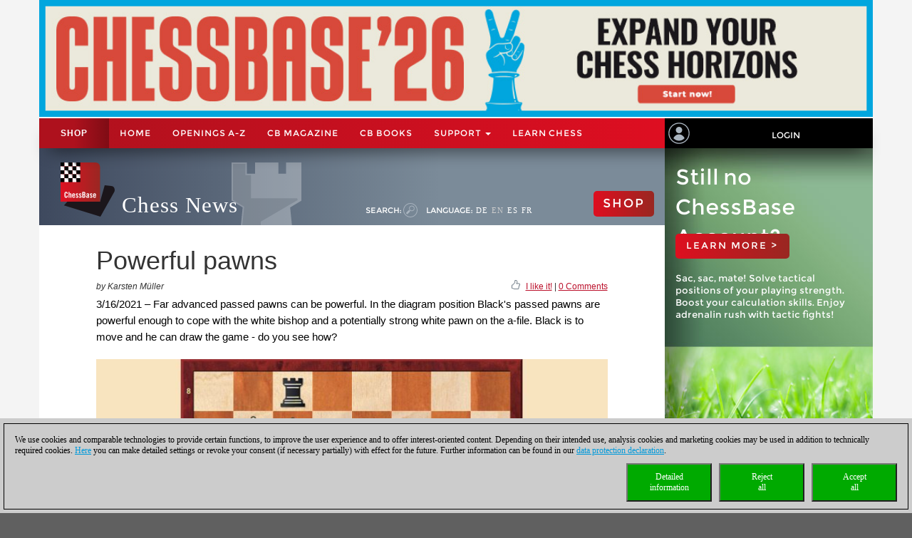

--- FILE ---
content_type: text/html; charset=utf-8
request_url: https://en.chessbase.com/post/endgame-blog-karsten-mueller-2021_11e
body_size: 98475
content:
<!DOCTYPE HTML PUBLIC "-//W3C//DTD XHTML 1.0 Strict//EN" "http://www.w3.org/TR/xhtml1/DTD/xhtml1-strict.dtd">
<html xmlns="http://www.w3.org/1999/xhtml" xml:lang="en" lang="en">




<head>
    <meta http-equiv="Content-Type" content="text/html; charset=utf-8" />
    <meta charset="utf-8" />
    <meta name="viewport" content="width=device-width, initial-scale=1.0, maximum-scale=1, user-scalable=no" />
    <!--meta http-equiv="Content-Security-Policy" content="'self' *.chessbase.com *.cbmanhattan.net; script-src 'self' *.chessbase.com *.cbmanhattan.net" />
    <meta http-equiv="X-Content-Security-Policy" content="default-src 'self' *.chessbase.com *.cbmanhattan.net; script-src 'self' *.chessbase.com *.cbmanhattan.net" />
    <meta http-equiv="X-WebKit-CSP" content="'self' *.chessbase.com *.cbmanhattan.net; script-src 'self' *.chessbase.com *.cbmanhattan.net" />-->

        <title>Powerful pawns | ChessBase</title>

    <link rel="icon" href="/Content/favicon.ico" />

    <link href="/bundle/colorbox/css?v=mMFi0zk2opWrL-fzuSF7C06O-YJs3cQyzsXddSkmceI1" rel="stylesheet"/>

    <link href="/bundle/css-jqui?v=RFllglv_LqvZOG0CAFPQuFLnArA889p9MRrq10k_tuo1" rel="stylesheet"/>

    <link href="/bundle/apps/css?v=N6V4PpL2jct7WTRDqj8LU11m7v8jriS3XEZXyN6QNZs1" rel="stylesheet"/>

    <link href="/bundle/css?v=i6xA5uvk37WQgig2tLYxiDhaafaS1wlkOefuYh_JkIU1" rel="stylesheet"/>


    <script src="/bundle/js?v=8IdEJMSR7xZuRQ24iR0GEiPk3zm_nGhB_d6Znb70gGg1"></script>
<script src="/bundle/jqui?v=EWy9ba7eHDBsOlVpSb4ABQz8dKBqNd7NZf8QuFRVPKY1"></script>

    <script src="/bundle/colorbox/js?v=ZAGjA1vjhe2WsSwS6ybEJdxCwOXwV9icj4U2bEB1ZLM1"></script>


    <link href="/bundle/css-jqui?v=RFllglv_LqvZOG0CAFPQuFLnArA889p9MRrq10k_tuo1" rel="stylesheet"/>

    <script src="/bundle/jqui?v=EWy9ba7eHDBsOlVpSb4ABQz8dKBqNd7NZf8QuFRVPKY1"></script>


    <link href="/Content/css_new4?v=icpL3F84aaAGDwLmRlPbm3aNdVLR9VZVhm8GNXM0lCU1" rel="stylesheet"/>

    
    <link href="/Content/mutter2/less?v=xxjjB60po875ptdzcCN08Sbqrff4Sl9LbMSIzbuKPBA1" rel="stylesheet"/>

    <script src="/bundles/modernizr?v=FYgoHrSvNmYV0UHIgj4kVHuKxGsq2XU9NX-0vez2AtM1"></script>


    <!-- jQuery UI CSS Reference -->
    <link href="/Content/themes/base/jquery-ui.css" rel="stylesheet" />




    <meta property="og:type" content="article" />
        <meta property="article:published_time" content="2021-03-16" />
        <meta property="og:title" content="Powerful pawns" />
    <meta property="og:locale" content="en_US" />
    <meta property="og:image" content="https://en.chessbase.com/thumb/93884_l200" />



    <meta property="og:description" content="Far advanced passed pawns can be powerful. In the diagram position Black&#39;s passed pawns are powerful enough to cope with the white bishop and a potentially strong white pawn on the a-file. Black is to move and he can draw the game - do you see how?" />
    <meta name="description" content="Far advanced passed pawns can be powerful. In the diagram position Black&#39;s passed pawns are powerful enough to cope with the white bishop and a potentially strong white pawn on the a-file. Black is to move and he can draw the game - do you see how?" />

    <meta property="og:site_name" content="Chess News" />
    <meta property="og:url" content="https://en.chessbase.com/post/endgame-blog-karsten-mueller-2021_11e" />


    <meta property="fb:app_id" content="763561240337115" />


    <script type="text/javascript">

        function onCBSearchClick()
        {
            var strSrv = "/search?pattern=FMT";
            strSrv = strSrv.replace("FMT", "");

            var $elemSearch = $("#txtSearch");
            var elemSearch = $elemSearch[0];
            var strSearch = elemSearch.value;
            if (!strSearch)
                return false;
            var strURL = strSrv + strSearch;
            window.location.href = strURL;
            return false;
        }

        function onShowHideSearchClick() {
            if (document.getElementById("search-div").style.display == 'block')
            {
                $("#search-div").css('display', 'none');
                $('#cb-app-block-first').css('margin-top', "-108px");
            }
            else
            {
                $("#search-div").css('display', 'block');
                $('#cb-app-block-first').css('margin-top', "-144px");
                document.getElementById("txtSearch").focus();
            }
        }

        function onShowHideLanguageClick() {
            if (document.getElementById("language-div").style.display == 'none') {
                $("#language-div").css('display', 'block');
                $('#cb-app-block-first').css('margin-top', "-204px");
            }
            else {
                $("#language-div").css('display', 'none');
                $('#cb-app-block-first').css('margin-top', "-108px");
            }
        }

    </script>

        <link rel="stylesheet" type="text/css" href="https://pgn.chessbase.com/cbreplay.css" />
        <script src="https://pgn.chessbase.com/cbreplay.js" defer=defer></script>

    
            <!-- Google Tag Manager -->
            <script>

                (function (w,d,s,l,i)
                {
                    RunGoogleCode(w,d,s,l,i);
                })(window,document,'script','dataLayer','GTM-NQQTVK3');

                
                function RunGoogleCode(w,d,s,l,i) {
                    var createCookies = false;

                    if ( document.cookie.indexOf('CB_COOKIE_PRIVACY_Analytics') > -1 || document.cookie.indexOf('CB_COOKIE_PRIVACY_Marketing') > -1)
                    {
                        var cookieList = (document.cookie) ? document.cookie.split(';') : [];
                        for (var ii = 0, n = cookieList.length; ii != n; ++ii) {
                            var cookie = cookieList[ii];
                            var f = cookie.indexOf('=');
                            if (f >= 0) {
                                var cookieName = cookie.substring(0, f);
                                var cookieValue = cookie.substring(f + 1);

                                if (cookieName.indexOf('CB_COOKIE_PRIVACY_Analytics') > -1 && cookieValue == 1) {
                                    createCookies = true;
                                }
                            }
                        }
                    }

                    //if (createCookies == true && document.cookie.indexOf('_ga') < 0)
                    if (createCookies == true)
                    {
                        console.log('create cookies');
                        w[l] = w[l]||[];
                        w[l].push({'gtm.start': new Date().getTime(),event:'gtm.js'});
                        var f = d.getElementsByTagName(s)[0],j=d.createElement(s),dl=l!='dataLayer'?'&l='+l:'';
                        j.async=true;
                        j.src='https://www.googletagmanager.com/gtm.js?id='+i+dl;

                        f.parentNode.insertBefore(j,f);
                    }else{
                        console.log('no cookies');
                    }
                }

            </script>
            <!-- End Google Tag Manager -->
</head>



<body>
    
            <!-- Google Tag Manager (noscript) -->
            <noscript><iframe src='https://www.googletagmanager.com/ns.html?id=GTM-NQQTVK3'
            height='0' width='0' style='display:none;visibility:hidden'></iframe></noscript>
            <!-- End Google Tag Manager(noscript) -->

    <div id="Werbung" class="container hidden-xs col-sm-12" style="float: none; background-color: #f4f4f4; z-index: 42; margin-bottom: 2px; padding: 0; display: block;">
            <a id="BillBoardLink" href="https://shop.chessbase.com/en/products/chessbase_26_mega_package?ref=RF249-5E9N4Z28RL">
                <img src="/Images/Banner/CB26-news-en-NEU.jpg" style="width: 100%;" />
            </a>
    </div>

    <div id="placeholderNavbar" class="col-xs-12" style="padding: 0; margin: 0; position: sticky; top: 0; z-index: 2000;">
        <nav id="navbar_div" class="header-container navbar navbar-default navbar-fixed-top" style="z-index: 41;">
            <div class="navbar-header" style="padding-top: 0px; box-shadow: 0px 15px 25px -15px rgba(0, 0, 0, 0.9); background-color: #f4f4f4;">
                <div class="navbar-header1 col-xs-10 col-sm-9 col-md-9 col-lg-9" style="background-color: #de0e21">
                    


<div class="container-fluid">
    <!-- Shop-Menü -->
    <div id="navbarShop" class="navbar-collapse collapse" style="float:left;">
        <ul class="nav navbar-nav">

            <li style="padding-left: 0px; padding-right: 0px;"><a id="idShopButtonNav" href="https://shop.chessbase.com/en?ref=RF73-K3I1E1BK16">Shop</a></li>
        </ul>
    </div>

    <!-- Normal-Menü - col-sm -->
    <div class="hidden-xs hidden-md hidden-lg">
        <div id="navbar2" class="navbar-collapse collapse" style="float:left;">
            <ul class="nav navbar-nav">
                <li><a href="/">Home</a></li>
                <li><a href="https://shop.chessbase.com/en/openings/tree?ref=RF125-YTQUBD8SHR">OPENINGS A-Z</a></li>
                <li class="dropdown">
                    <a href="#" class="dropdown-toggle" data-toggle="dropdown" role="button" aria-haspopup="true" aria-expanded="false">Support <span class="caret"></span></a>
                    <ul class="dropdown-menu">
                            <li><a href="https://cbm.chessbase.com/en">CB Magazine</a></li>
                        <li><a href="https://support.chessbase.com/en/index">Support-Center</a></li>
                        <li><a href="https://support.chessbase.com/en/downloads">Download</a></li>
                        <li><a href="http://www.chessletter.com/">Newsletter</a></li>
                        
                        <li><a href="https://learn.chessbase.com/en/">Learn chess</a></li>
                    </ul>
                </li>
            </ul>
        </div>
    </div>

    <!-- Normal-Menü - col-md & col-lg -->
    <div class="hidden-xs hidden-sm">
        <div id="navbar2" class="navbar-collapse collapse" style="float:left;">
            <ul class="nav navbar-nav" style="max-width: 100%;">
                <li><a href="/">Home</a></li>
                <li><a href="https://shop.chessbase.com/en/openings/tree?ref=RF125-YTQUBD8SHR">OPENINGS A-Z</a></li>
                    <li><a href="https://cbm.chessbase.com/en">CB Magazine</a></li>
                    <li class="hidden-md"><a href="https://books.chessbase.com/en">CB Books</a></li>

                <li class="dropdown">
                    <a href="#" class="dropdown-toggle" data-toggle="dropdown" role="button" aria-haspopup="true" aria-expanded="false">Support <span class="caret"></span></a>
                    <ul class="dropdown-menu">
                        <li><a href="https://support.chessbase.com/en/index">Support-Center</a></li>
                        <!--li><a href="https://support.chessbase.com/en/downloads">Download</a></li-->
                        <li><a href="http://www.chessletter.com/">Newsletter</a></li>
                    </ul>
                </li>
                <li><a href="https://learn.chessbase.com/en/">Learn chess</a></li>
            </ul>
        </div>
    </div>

    <!-- Hamburger-Menü -->
    <div id="navbar1" class="navbar-collapse collapse" style="float:left; margin-left: 0;">
        <ul class="nav navbar-nav">
            <li class="dropdown">
                <a href="#" class="dropdown-toggle" data-toggle="dropdown" role="button" aria-haspopup="true" aria-expanded="false" style="padding: 0px 10px 0px 10px;">
                    <div class="navbar-toggle collapsed" data-toggle="collapse" data-target="#Navbar3,#Navbar2,#Navbar1" aria-expanded="false" aria-controls="navbar">
                        <span class="sr-only">Toggle navigation</span>
                        <span class="icon-bar"></span>
                        <span class="icon-bar"></span>
                        <span class="icon-bar"></span>
                    </div>
                </a>
                <ul class="dropdown-menu">
                    <li><a href="/">Home</a></li>
                    <li><a href="https://shop.chessbase.com/en/openings/tree?ref=RF125-YTQUBD8SHR">OPENINGS A-Z</a></li>
                        <li><a href="https://cbm.chessbase.com/en">CB Magazine</a></li>
                        <li><a href="https://books.chessbase.com/en">CB Books</a></li>
                    <li><a href="https://support.chessbase.com/en/index">Support-Center</a></li>
                    <li><a href="https://support.chessbase.com/en/downloads">Download</a></li>
                    <li><a href="http://www.chessletter.com/">Newsletter</a></li>
                    <li><a href="https://learn.chessbase.com/en/">Learn chess</a></li>
                </ul>
            </li>
        </ul>
    </div>
</div>
                </div>

                <!-- Login -->
                




<div id="idUserBoxMutter"  class="navbar-header2 col-xs-2 col-sm-3 col-md-3 col-lg-3" style="float: left; padding: 0;">
    <div class="col-xs-12 hidden-sm hidden-md hidden-lg" style="padding: 0px;">
        <div class="col-xs-6" style="padding: 0 3px 0 3px;">
            <a href="/login/true" style="margin: 0; padding: 5px;">
                <img class="svg grpelem" style="margin: 0;" src="/images/mitglied.svg" height="25" alt="" data-mu-svgfallback="images/mitglied_poster_.png" />
            </a>
        </div>

        <div class="col-xs-6" style="padding: 0 3px 0 3px;">
            <img id="container-navtop-login" src="/images/mutter/login-globus.png" style="margin-top: 5px; height:25px;" alt="" ; onclick="showMenu();" />
        </div>
    </div>
    <div class="hidden-xs col-sm-2 col-md-2 col-lg-2" style="padding: 0px;">
        <img class="svg grpelem" style="position: relative; float: left; margin-top: 6px; margin-left: 5px;" src="/images/mitglied.svg" height="30" data-mu-svgfallback="images/mitglied_poster_.png" /><!-- svg -->
    </div>
    <div class="hidden-xs col-sm-10 col-md-10 col-lg-10" style="padding: 0px;">
        <a href="/login/true" style="max-width: 100%; width: 100%; text-align: center; float: right; margin: 10px 0 0 0; padding: 6px 0 6px 0;">Login</a>
    </div>

    <div class="col-xs-12" id="showMenuId" style="display: none; width: 0px; background-color: black; padding: 5px 2px 5px 2px; opacity: 0; position: absolute; top: 35px; right: 0; transition: width 1s ease-in-out, opacity 1s ease-in-out;">
        <a href="https://play.chessbase.com/" style="text-align: center; font-size: 10px;  margin: 0 0 4px 0; padding: 0;">
            <img src="/Images/mutter/apps-sidebar/Playchess64.png" style="width: 42px; margin: 2px 10px 4px 10px;" />
            PLAYCHESS
        </a>

        <a href="https://tactics.chessbase.com/" style="text-align: center; font-size: 10px;  margin: 0 0 4px 0; padding: 0; border-top: #ccc 1px solid;">
            <img src="/Images/mutter/apps-sidebar/Tactics64.png" style="width: 42px; margin: 2px 10px 4px 10px;" />
            TACTICS
        </a>

        <a href="https://videos.chessbase.com/" style="text-align: center; font-size: 10px;  margin: 0 0 4px 0; padding: 0; border-top: #ccc 1px solid;">
            <img src="/Images/mutter/apps-sidebar/Videos64.png" style="width: 42px; margin: 2px 10px 4px 10px;" />
            VIDEO
        </a>

        <a href="https://fritz.chessbase.com/" style="text-align: center; font-size: 10px;  margin: 0 0 4px 0; padding: 0; border-top: #ccc 1px solid;">
            <img src="/Images/mutter/apps-sidebar/Fritz64.png" style="width: 42px; margin: 2px 10px 4px 10px;" />
            FRITZ
        </a>

        <a href="https://live.chessbase.com/" style="text-align: center; font-size: 10px;  margin: 0 0 4px 0; padding: 0; border-top: #ccc 1px solid;">
            <img src="/Images/mutter/apps-sidebar/Live64.png" style="width: 42px; margin: 2px 10px 4px 10px;" />
            LIVE
        </a>

        <a href="https://database.chessbase.com/" style="text-align: center; font-size: 10px;  margin: 0 0 4px 0; padding: 0; border-top: #ccc 1px solid;">
            <img src="/Images/mutter/apps-sidebar/Database64.png" style="width: 42px; margin: 2px 10px 4px 10px;" />
            DATABASE
        </a>

        <a href="https://mygames.chessbase.com/" style="text-align: center; font-size: 10px;  margin: 0 0 4px 0; padding: 0; border-top: #ccc 1px solid;">
            <img src="/Images/mutter/apps-sidebar/MyGames64.png" style="width: 42px; margin: 2px 10px 4px 10px;" />
            MYGAMES
        </a>

        <a href="https://players.chessbase.com/" style="text-align: center; font-size: 10px;  margin: 0 0 4px 0; padding: 0; border-top: #ccc 1px solid;">
            <img src="/Images/mutter/apps-sidebar/Players64.png" style="width: 42px; margin: 2px 10px 4px 10px;" />
            PLAYERS
        </a>

        <a href="https://studies.chessbase.com/" style="text-align: center; font-size: 10px;  margin: 0 0 4px 0; padding: 0; border-top: #ccc 1px solid;">
            <img src="/Images/mutter/apps-sidebar/Studies64.png" style="width: 42px; margin: 2px 10px 4px 10px;" />
            STUDIES
        </a>

        <a href="https://shop.chessbase.com/" style="text-align: center; font-size: 10px;  margin: 0 0 4px 0; padding: 0; border-top: #ccc 1px solid;">
            <img src="/Images/mutter/apps-sidebar/Shop64.png" style="width: 42px; margin: 2px 10px 4px 10px;" />
            SHOP
        </a>        
    </div>
</div>

<script>
    function showMenu() {
        if (document.getElementById("showMenuId").style.width == "0px") {
            document.getElementById("showMenuId").style.width = "100%";
            document.getElementById("showMenuId").style.opacity = "1";
            document.getElementById("showMenuId").style.display = "block";
        }
        else {
            document.getElementById("showMenuId").style.width = "0px";
            document.getElementById("showMenuId").style.opacity = "0";
            document.getElementById("showMenuId").style.display = "none";
        }
    }
</script>

            </div>
        </nav>
    </div>

    <!-- Header -->
    <section class="container col-xs-12 col-sm-12 col-md-12 col-lg-12" style="float:none; clear: both;">
        <section id="ContentArea" class="content col-xs-12 col-sm-12 col-md-12 col-lg-12" style="height:100%; overflow: hidden;">
            <div class="col-xs-12 col-sm-9 col-md-9 col-lg-9" style="padding: 0px; height: 100%;  padding-bottom:30000px; margin-bottom:-30000px;">
                <div class="container-top col-xs-12 col-sm-12 col-md-12 col-lg-12" style="position: relative; padding: 0px; float: left; background-color: #666;">
                    



<div class="col-xs-12" style="margin: 0; padding: 0 0 0 30px;">

    <!-- Turm - BackgroundBild -->
    <div class="gradient grpelem" id="u170" style="position: absolute; left: 120px;">
        <img class="svg grpelem" id="container-top-turm" src="/images/news-turm.svg" width="98" height="88" alt="" data-mu-svgfallback="images/news-turm_poster_.png" />
    </div>

    <!-- Titel -->
    <div class="Schriftzug" style="margin: 0; padding: 0;">

        <div style="margin-right: 10px; padding: 0px; float: left;">
            <img class="svg grpelem" id="container-top-cblogo" src="/images/cb-logo.svg" alt="" data-mu-svgfallback="images/cb-logo_poster_.png" />
        </div>

        <div id="title-chess-news" style="margin: 0px; padding: 46px 10px 0px 10px; float: left;">
            <a href="/" style="padding: 0; width: 100%;">
                Chess News
            </a>
        </div>

        <!-- col-sm -->
        <div class="hidden-xs hidden-md hidden-lg" style="padding: 0; float:left;">
            <!-- alte Shop-Button - aktivieren über web.config -->
            <div class="cb-container-red" style="padding: 15px 15px 0px 0px; margin: 5px 0 0 0; float: right; width: 100px;">
                        <a href="https://shop.chessbase.com/en?ref=RF194-R4XO0JH72X" style="color: white; text-decoration: none;"><h2 class="title title-online-shop title-online-shop-header">SHOP</h2></a>

            </div>

            <div style="clear: both;"></div>

            <!-- search -->
            <div class="container-top-Menu-Link hidden-xs" id="div-suche-label" style="float: left;">
                <p>Search:</p>
            </div>
            <div class="gradient grpelem" id="div-suche" style="float: left;">
                <a href="#" onclick="return onShowHideSearchClick()">
                    <img class="svg grpelem" id="container-top-suche" src="/images/suchen.svg" width="20" height="20" alt="" data-mu-svgfallback="images/suchen_poster_.png" /><!-- svg -->
                </a>
            </div>

            <!-- sprache -->
            <div class="hidden-xs" id="div-sprache" style="float: left;">
                <div id="u225">
                    <div class="container-top-Menu-Link" id="div-sprache-label" style="position: relative; float: left;">
                        <p>Language: </p>
                    </div>
                </div>
            </div>
            <div class="gradient grpelem hidden-lg" id="div-sprache-img" style="float: left; ">
                <a href="#" onclick="return onShowHideLanguageClick()">
                    <img class="svg grpelem" id="container-top-suche" src="/images/mutter/languages.png" alt="" />
                </a>
            </div>
        </div>

        <!-- col-md col-lg -->
        <div class="hidden-xs hidden-sm" style="padding: 0; float:left;">
            <!-- search -->
            <div class="container-top-Menu-Link hidden-xs" id="div-suche-label" style="float: left;">
                <p>Search:</p>
            </div>
            <div class="gradient grpelem" id="div-suche" style="float: left;">
                <a href="#" onclick="return onShowHideSearchClick()">
                    <img class="svg grpelem" id="container-top-suche" src="/images/suchen.svg" width="20" height="20" alt="" data-mu-svgfallback="images/suchen_poster_.png" /><!-- svg -->
                </a>
            </div>

            <!-- sprache -->
            <div class="hidden-xs hidden-sm" id="div-sprache" style="float: left;">
                <div id="u225">
                    <div class="container-top-Menu-Link" id="div-sprache-label" style="position: relative; float: left;">
                        <p>Language: </p>
                    </div>

                        <div class="container-top-Menu-Link hidden-sm hidden-md" style="position: relative; float: left;">
                            <a href="https://de.chessbase.com" >DE</a>
                        </div>

                        <div class="container-top-Menu-Link hidden-sm hidden-md" style="position: relative; float: left;">
                            <a href="https://en.chessbase.com" style="color: #cccccc;" >EN</a>
                        </div>

                        <div class="container-top-Menu-Link hidden-sm hidden-md" style="position: relative; float: left;">
                            <a href="https://es.chessbase.com" >ES</a>
                        </div>

                        <div class="container-top-Menu-Link hidden-sm hidden-md" style="position: relative; float: left;">
                            <a href="https://fr.chessbase.com" >FR</a>
                        </div>
                </div>
            </div>
            <div class="container-top-Menu-Link hidden-xs hidden-md hidden-lg" id="div-sprache-label" style="position: relative; float: left;">
                <p>Language: </p>
            </div>
            <div class="gradient grpelem hidden-lg" id="div-sprache-img" style="float: left; ">
                <a href="#" onclick="return onShowHideLanguageClick()">
                    <img class="svg grpelem" id="container-top-suche" src="/images/mutter/languages.png" alt="" />
                </a>
            </div>
        </div>

        <!-- col-md col-lg -->
        <div class="hidden-xs hidden-sm" style="padding: 0; float:right;">
            <!-- alte Shop-Button - aktivieren über web.config -->
            <div class="cb-container-red  hidden-xs hidden-sm" style="padding: 15px 15px 0px 0px; margin: 50px 0 0 0; float: right; width: 100px;">
                        <a href="https://shop.chessbase.com/en?ref=RF194-R4XO0JH72X" style="color: white; text-decoration: none;"><h2 class="title title-online-shop title-online-shop-header">SHOP</h2></a>

            </div>
        </div>

        <!-- col-xs -->
        <div class="hidden-sm hidden-md hidden-lg" style="padding: 0; float:left;">
            <!-- search -->
            <div class="gradient grpelem" id="div-suche" style="float: left;">
                <a href="#" onclick="return onShowHideSearchClick()">
                    <img class="svg grpelem" id="container-top-suche" src="/images/suchen.svg" width="20" height="20" alt="" data-mu-svgfallback="images/suchen_poster_.png" /><!-- svg -->
                </a>
            </div>

            <!-- sprache -->
            <div class="gradient grpelem hidden-lg" id="div-sprache-img" style="float: left; ">
                <a href="#" onclick="return onShowHideLanguageClick()">
                    <img class="svg grpelem" id="container-top-suche" src="/images/mutter/languages.png" alt="" />
                </a>
            </div>
        </div>

    </div>
</div>
                </div>

                <!-- search-bar -->
                <div id="search-div" style="display: none; background-color: #cccccc; padding: 8px 20px 8px 20px; width: 100%; clear: both;">
                    <div style="margin-left:auto; margin-right:auto;">
                        <form action="" id="searchForm" get"=get" onsubmit="return onCBSearchClick()" style="display:inline">
                            <input id="txtSearch" name="txtSearch" type="text" value="" />
                            <a href="#" onclick="return onCBSearchClick()">
                                <img id="container-search-bar" src="/images/suchen.svg" width="20" height="20" alt="" data-mu-svgfallback="images/suchen_poster_.png" />
                            </a>
                            <input type="submit" value="send" id="logon-do" style="display: none;" />
                        </form>
                    </div>
                </div>

                <!-- language-bar -->
                <div id="language-div" style="display: none; padding: 8px 20px 8px 20px; width: 100%; top: 100px; left: 0; z-index: 100; clear: both;">
                    <div style="margin-left:auto; margin-right:auto; width: 50%; height: 80px; background-color: #cccccc; border: solid thin #333; padding: 15px 0;">
                        <div class="col-xs-3" style="text-align: center;">
                            <a href="https://en.chessbase.com"><img src="/Images/Flags/england.png" /><br />english</a>
                        </div>
                        <div class="col-xs-3" style="text-align: center;">
                            <a href="https://de.chessbase.com"><img src="/Images/Flags/germany.png" /><br />deutsch</a>
                        </div>
                        <div class="col-xs-3" style="text-align: center;">
                            <a href="https://es.chessbase.com"><img src="/Images/Flags/spain.png" /><br />espanol</a>
                        </div>
                        <div class="col-xs-3" style="text-align: center;">
                            <a href="https://fr.chessbase.com"><img src="/Images/Flags/france.png" /><br />française</a>
                        </div>
                    </div>
                </div>
            </div>

            <div class="cb-app-block hidden-xs col-sm-3 col-md-3 col-lg-3" style="height: 108px; background: linear-gradient(to right, #7b8b99, #3e495e 64%);">
                &nbsp;
            </div>
        </section>
    </section>

    
<link href="/Content/font-awesome.css" rel="stylesheet"/>




<style>
    .hidden {
        display: none !important;
    }

    .nothidden {
        display: block !important;
    }

    #mainImage2 {
        animation: breath 30s linear infinite;
    }
    @keyframes breath {
      0%   { transform: scale(1, 1); }
      50% { transform: scale(1.1, 1.1); }
      100% { transform: scale(1, 1); }
    }

</style>

<div class="container col-xs-12 col-sm-12 col-md-12 col-lg-12" style="float:none; clear: both;">
    <div id="ContentArea" class="content col-xs-12 col-sm-12 col-md-12 col-lg-12" style="height:100%;">
        <div class="full_content_area col-xs-12 col-sm-9 col-md-9 col-lg-9" style="margin-bottom: 0px;">
            <div class="top-story">
                <h1 class="blog-heading" style="padding: 0;">
                    Powerful pawns
                </h1>
                <div class="col-xs-12" style="padding: 0;">
                    <div class="blog-author-line col-xs-6" style="padding: 0;">
by Karsten M&#252;ller                    </div>
                    <div class="col-xs-6" style="text-align: right; vertical-align: middle; padding: 0;">
                        <div style="float: right;">
                            &nbsp; <a id="myCBLikeLink3" href="#">I like it!</a> | <a href="#discuss">0 Comments</a>
                        </div>

                        <div style="float: right; margin-top: -3px;">
                            <img class="img-social-share" id="myCBLikeLink1" src='/images/mutter/CBLike.png' title="I like it!" style="width: 12px; margin-right: 2px; padding: 0px; border: none; display: inline-block;" />
                        </div>
                    </div>
                </div>
                <div class="blog_fake_description" style="padding: 0;">
                    3/16/2021 &ndash; Far advanced passed pawns can be powerful. In the diagram position Black's passed pawns are powerful enough to cope with the white bishop and a potentially strong white pawn on the a-file. Black is to move and he can draw the game - do you see how?
                </div>

                <div class="col-xs-12" style="padding: 0 0 10px 0;">
                    <div id="DivMainImage" class="featured-article" style="padding: 0px; width: 100%; overflow:hidden; margin-bottom:5px;">
                        <div class="blog-header">
                            <div class="blog-content vertical-center" style="margin-bottom: 0;">
                                <div id="mainImageWerbung" style="display:none; width: 100%;">



<div class="col-xs-12" style="padding: 0;">
    <div class="col-xs-12" style="height: 55px; padding: 10px 15px; background-image: linear-gradient(to right, #a2be11 0%, #639d25 100%); white-space: nowrap;">
        <a href='https://shop.chessbase.com/en/products/chessbase_magazine_225?ref=RF5-TYB55LUOVF' style='font-size: 2em; color: white; text-decoration: none; text-transform: uppercase; '/>new: ChessBase Magazine 225</a>
    </div>
    <div class="col-xs-12" style="display: flex; padding: 10px;  background-image: linear-gradient(to bottom, #838284 0%, #bcbcbe 20%, #cccccc 50%, #bcbcbe 80%, #9c9d9f 100%)">
        <div class="col-xs-5" style="padding: 20px; flex: 1 auto;">
            <a href='https://shop.chessbase.com/en/products/chessbase_magazine_225?ref=RF5-TYB55LUOVF' /><img src='https://shop.chessbase.com/en/pics/bp_9269' style='width: 100 %;' /></a>
        </div>
        <div class="col-xs-7" style="margin: 20px; padding: 0; font-size: 1.3em; line-height: 1.5; flex: 1 auto;">
            <div class="col-xs-12" style="padding: 0; hyphens: auto; max-height: 80%; overflow: hidden;">
                Chess Festival Prague 2025 with analyses by Aravindh, Giri, Gurel, Navara and others. ‘Special’: 27 highly entertaining miniatures. Opening videos by Werle, King and Ris. 10 opening articles with new repertoire ideas and much more.<br />ChessBase Magazine offers first-class training material for club players and professionals! World-class players analyse their brilliant games and explain the ideas behind the moves. Opening specialists present the latest trends in opening theory and exciting ideas for your repertoire. Master trainers in tactics, strategy and endgames show you the tricks and techniques you need to be a successful tournament player! Available as a direct download (incl. booklet as pdf file) or booklet with download key by post.<br />
<em>Included in delivery: ChessBase Magazine #225 as &ldquo;ChessBase Book&rdquo; for iPad, tablet, Mac etc.!</em><br />
&nbsp;<br />
            </div>

            <div class="col-xs-12" style="position: absolute; bottom: 0; padding: 0;  max-height: 20%;">
                <a href='https://shop.chessbase.com/en/products/chessbase_magazine_225?ref=RF5-TYB55LUOVF' /><img src='/Images/CBAds/more_en.png' style='max-width: 100%; float: right;' /></a>
            </div>
        </div>
    </div>
</div>
                                </div>
                                        <img id="mainImage" class="mainImage" src="/Portals/all/thumbs/093/93884 (2).jpeg" style="width: 100%;" />
                            </div>
                        </div>
                    </div>
                </div>
                <div class="col-xs-12" style="padding: 0;">
                    <div class="featured-article" style="padding: 0px;">

                        




<meta name="twitter:card" content="summary_large_image" />
<meta name="twitter:site" content ="@Chessbase"/>
<meta name="twitter:creator" content ="@Chessbase"/>
<meta name="twitter:title" content="Powerful pawns" />
<meta name="twitter:description" content="Far advanced passed pawns can be powerful. In the diagram position Black&#39;s passed pawns are powerful enough to cope with the white bishop and a potentially strong white pawn on the a-file. Black is to move and he can draw the game - do you see how?" />
<meta name="twitter:image" content="https://en.chessbase.com/thumb/93884" />


<div class="col-xs-12 col-sm-12 col-md-12 col-lg-12" style="padding: 0px;">
    <div class="col-xs-12 col-sm-12 col-md-12 col-lg-12" style="padding: 0px;">
        
<style>
</style>



<hr class="hr-mutter" style="margin-bottom: 15px;" />
<div id="cbadsmaindiv">
    <div>
        <div style="margin-bottom: 8px;">
            <span class="prodtitle">
                <a href="https://shop.chessbase.com/en/products/mueller_endgames_world_champions_fischer_carlsen?ref=RF5-TYB55LUOVF" target="_top">
                    Endgames of the World Champions from Fischer to Carlsen
                </a>
                <a id="title" href="https://shop.chessbase.com/en/products/mueller_endgames_world_champions_fischer_carlsen?ref=RF5-TYB55LUOVF" target="_top">
                    <img src="https://shop.chessbase.com/en/pics/pth_8190_141"
                         alt="Endgames of the World Champions from Fischer to Carlsen" style="float:right; margin-left:10px; margin-bottom: 0;" />
                </a>
            </span>
        </div>
        
        <div id="cbadsmainContentdiv" style="margin-bottom: 8px; height: 128px; overflow: hidden; position: relative;">
            <div>
                <span class="prodbrief">Let endgame expert Dr Karsten Müller show and explain the finesses of the world champions. Although they had different styles each and every one of them played the endgame exceptionally well, so take the opportunity to enjoy and learn from some of the best endgames in the history of chess.</span>
            </div>
        </div>
        <div style="margin-bottom: 3px;">
            <a id="A1" href="https://shop.chessbase.com/en/products/mueller_endgames_world_champions_fischer_carlsen?ref=RF5-TYB55LUOVF" target="_top">
                <span class="readmore">More...</span>
            </a>
            
        </div>
    </div>
</div>

    </div>
</div>
                    </div>
                </div>
                <div class="hidden-xs col-sm-12" style="padding: 0;">
                    <hr class="hr-mutter" style="margin-bottom:15px;" />
                </div>
            </div>
        </div>

        <!-- CB-Apps -->
        


<div class="cb-app-block hidden-xs col-sm-3 col-md-3 col-lg-3" id="cb-app-block-first" style="position: sticky; top: 42px; height: 100%; margin-top: -108px;">
    <div>

<style>
    #slideshow > li { 
        position: relative; 
        top: 0px; 
        left: 0px; 
    }
</style>


<script>
    $(function () {
        $("#slideshow > li:gt(0)").hide();
        i = Math.floor(Math.random() * 7);
        for (j = 1; j <= i; j++)
        {
            $('#slideshow > li:eq(0)')
              .fadeOut(0)
              .next()
              .fadeIn(0)
              .end()
              .appendTo('#slideshow');
        }

        setInterval(function () {
            $('#slideshow > li:eq(0)')
              .fadeOut(0)
              .next()
              .fadeIn(0)
              .end()
              .appendTo('#slideshow');
        }, 60000);
    });

</script>


<a href="https://account.chessbase.com/en">
    <ul id="slideshow" style="margin: 0px; padding: 0px; list-style: none;">
        <li id="AccImagesFirst" style="margin: 0px; padding: 0px;">
            <img class="acc-apps-images-mutter" src="/Images/mutter/Anzeigen/200402_App-Live-Database.jpg" />
            <span class="account-images-link">Still no ChessBase Account?</span>
            <span class="button-images-link">learn more &gt;</span>
            <span class="text-images-link">8 million games online! Updated weekly, our definitive database has all the latest games. 
With Live Book and Let’s Check!</span>
        </li>

        <li style="margin: 0px; padding: 0px; display: none;">
            <img class="acc-apps-images-mutter" style="display: inline;" src="/Images/mutter/Anzeigen/170116_App-My-Games-Cloud.jpg" />
            <span class="account-images-link">Still no ChessBase Account?</span>
            <span class="button-images-link">learn more &gt;</span>
            <span class="text-images-link">My Games – Access your games from everywhere. Store your games, training material and opening repertoire in the cloud. Annotate, analyze and share.</span>
        </li>
        <li style="margin: 0px; padding: 0px; display: none;">
            <img class="acc-apps-images-mutter" style="display: inline;" src="/Images/mutter/Anzeigen/170116_App-Training.jpg" />
            <span class="account-images-link">Still no ChessBase Account?</span>
            <span class="button-images-link">learn more &gt;</span>
            <span class="text-images-link">Sac, sac, mate! Solve tactical positions of your playing strength. Boost your calculation skills. Enjoy adrenalin rush with tactic fights!</span>
        </li>
            
        <li style="margin: 0px; padding: 0px; display: none;">
            <img class="acc-apps-images-mutter" style="display: inline;" src="/Images/mutter/Anzeigen/170116_App-Videoflat.jpg" />
            <span class="account-images-link">Still no ChessBase Account?</span>
            <span class="button-images-link">learn more &gt;</span>
            <span class="text-images-link">Thousands of hours of high class video training. Openings, Middlegame, Endgame Lessons.
Top authors like Daniel King, Lawrence Trent and Rustam Kasimdzhanov</span>
        </li>

        <li style="margin: 0px; padding: 0px; display: none;">
            <img class="acc-apps-images-mutter" style="display: inline;" src="/Images/mutter/Anzeigen/170116_App-Fritz.jpg" />
            <span class="account-images-link">Still no ChessBase Account?</span>
            <span class="button-images-link">learn more &gt;</span>
            <span class="text-images-link">Real Fun against a Chess Program! Play, analyze and train online against Fritz. Beginner, club and master levels. Assisted play and calculation training.</span>
        </li>

        <li style="margin: 0px; padding: 0px; display: none;">
            <img class="acc-apps-images-mutter" style="display: inline;" src="/Images/mutter/Anzeigen/170116_App-Openings.jpg" />
            <span class="account-images-link">Still no ChessBase Account?</span>
            <span class="button-images-link">learn more &gt;</span>
            <span class="text-images-link">Learn openings the right way! Build and maintain your repertoire. Memorize it easily move by move by playing against the variation trainer.</span>
        </li>

        <li style="margin: 0px; padding: 0px; display: none;">
            <img class="acc-apps-images-mutter" style="display: inline;" src="/Images/mutter/Anzeigen/170116_App-Playchess.jpg" />
            <span class="account-images-link">Still no ChessBase Account?</span>
            <span class="button-images-link">learn more &gt;</span>
            <span class="text-images-link">The ultimate chess experience every day, PlayChess.com welcomes 20,000 chess players from all around the world – from beginner to grandmaster.</span>
        </li>
    </ul>
</a>

    </div>

    <div style="position: relative; z-index: 4;">
        <div class="one" style="width: 100%; height: 100%;">
            <div style="position: relative;">

                
<div class="cb-sidebar-bootstrap" style="width: 100%; padding: 0; margin: 0px; padding-top: 24px;">
    <div class="cb-container-red" style="width: 100%; padding: 0 15px 15px 15px; margin: 0;">



        <a href="https://shop.chessbase.com/en?ref=RF76-09GSFKZH6T" style="color: white; text-decoration: none;"><h2 class="title title-online-shop">ONLINE SHOP</h2></a>





        <div class="cb-container-red-products" style="background: #E0E0E0; padding: 10px;"><div class="productBox"><div runat="server" class='shopitem  hidden-xs'><h3 style="margin-top: 0;"><a runat="server" href="https://shop.chessbase.com/en/products/big_database_2026?Ref=RF223-8L37RRSGBH" target="_blank">
                    Big Database 2026
                </a></h3><a id="A1" runat="server" href="https://shop.chessbase.com/en/products/big_database_2026?Ref=RF223-8L37RRSGBH" target="_blank"><img runat="server" src='https://shop.chessbase.com/pics/bpth_9339_120' style='margin-right: 0;' /></a><p>
                11,7 million games from 1475 to 2025
            </p><p class="specPrice" style="margin-bottom: 0;">
                &euro;99.90
            </p><div class="clearfix"></div></div></div></div>



    </div>
</div>

            </div>
        </div>
    </div>
</div>
    </div>
</div>


<section class="container col-xs-12 col-sm-12 col-md-12 col-lg-12" style="float:none; clear: both;">
    <section id="ContentArea" class="content col-xs-12 col-sm-12 col-md-12 col-lg-12" style="height:100%;">
        <div class="full_content_area col-xs-12 col-sm-9 col-md-9 col-lg-9" style="height: 100%; padding-top: 0;">
            <div class="col-xs-12 col-sm-12 col-md-12 col-lg-12" id="top-div" style="padding: 0px;">
                <div id="top-content-area" class="col-xs-12 col-sm-12 col-md-12 col-lg-12" style="clear: both; padding: 0;">
        

                    <div class="full-story" id="full_story_id" style="clear: both;">
                        <HTML><HEAD></HEAD>
<BODY>
<DIV class=cbreplay data-url="/portals/all/2021/blog/E_2021_11_e.pgn" data-nobook="1">&nbsp;</DIV>
<P><div id='cbadsmaindiv'><div><div style='margin-bottom: 8px;'><span class='prodtitle'><a href='https://shop.chessbase.com/en/products/chess_endgames_1_basic_knowledge_for_beginners?ref=RF5-TYB55LUOVF' target='_top'>Chess Endgames 1 - Basic knowledge for beginners</a><a id='title' href='https://shop.chessbase.com/en/products/chess_endgames_1_basic_knowledge_for_beginners?ref=RF5-TYB55LUOVF' target='_top'><img src=https://shop.chessbase.com/en/pics/pth_5844_141 style='float:right; margin-left:10px;' /></a></span></div><div id='cbadsmainContentdiv' style='margin-bottom: 8px;'><span class='prodbrief'>Endgame theory constitutes the foundation of chess. You realize this in striking clarity once you obtain a won endgame but in the end have to be content with a draw in the end because of a lack of necessary know-how. Such accidents can only be prevented by building up a solid endgame technique. This is Karsten Müller‘s fi rst DVD and the grandmaster from Hamburg and endgame expert, here lays the foundation for acquiring such a technique. The fi rst part of his training series can be started without any endgame knowledge, only a knowledge of the rules of chess is assumed.</span></div><div style='margin-bottom: 3px;'><a id='A1' href='https://shop.chessbase.com/en/products/chess_endgames_1_basic_knowledge_for_beginners?ref=RF5-TYB55LUOVF' target='_top'><span class='readmore'></span></a></div></div></div></P>
<HR>

<P><SPAN style="FONT-SIZE: 18px; FONT-WEIGHT: bold">Karsten Mueller in ChessBase Magazine</SPAN></P>
<P>Do you like these lessons? There are plenty more by internationally renowned endgame expert Dr Karsten Müller in <A href="https://cbm.chessbase.com/en">ChessBase Magazine</A>, where you will also find openings articles and surveys, tactics, and of course annotations by the world's top grandmasters.</P>
<H3 style="TEXT-ALIGN: center"><A href="http://shop.chessbase.com/en/products/chessbase_magazine_200" target=_blank>ChessBase Magazine #</A><A href="http://shop.chessbase.com/en/products/chessbase_magazine_199">200</A></H3>
<P><IMG style="HEIGHT: 437px; WIDTH: 300px" alt="" src="/portals/all/2021/02/CBM%20200%20Eng/200%20Cover%20Eng%20300%20width.jpg"></P>
<P>&nbsp;</P>
<H3 style="TEXT-ALIGN: center"><STRONG><A href="https://shop.chessbase.com/en/products/extra_199">ChessBase Magazine Extra #199</A></STRONG></H3>
<P>&nbsp;</P>
<P style="TEXT-ALIGN: center"><IMG style="HEIGHT: 415px; WIDTH: 300px" alt="" src="/portals/all/2021/blog/cbm-extra-199.png"></P>
<P>Apart from his regular columns and video lectures in ChessBase Magazine there is a whole series of training DVDs by Karsten Mueller, which are bestsellers in the <A href="http://www.chessbase-shop.com/en/authors/37">ChessBase Shop</A>.</P>
<P align=center><IMG style="HEIGHT: 363px; WIDTH: 720px" alt="Karsten Mueller" src="/portals/all/2017/Columns/Mueller%20CBM/Karsten-Mueller.png"></P>
<P class=blog-photo-subtitle align=center>Karsten Mueller regularly presents <A href="http://videos.chessbase.com/endgame">endgame lessons</A> in the <A href="http://videos.chessbase.com">ChessBase Video Portal</A></P>
<H4>Links</H4>
<UL>
<LI><A href="https://en.chessbase.com/tagged?tag=Endgame">More endgame columns</A> 
<LI><A href="https://en.chessbase.com/tagged?tag=Karsten%20Mueller">More from Karsten Mueller</A> 
<LI><A href="https://shop.chessbase.com/en/products/mueller_endgames_1_to_14?ref=RF36-BU6JTC6QHH">The complete Chess Endgames training video series</A> </LI></UL></BODY></HTML>
                    </div>
                </div>

                <div>
                    <div class="blog-content1 col-xs-12" style="padding: 0;">
                        <hr class="hr-mutter" />


                        <div id="Werbung" class="hidden-sm hidden-md hidden-lg col-xs-12" style="width: 100%; border-bottom: 1px solid #9c9e9f; margin: 0px 0px 15px 0px; padding: 0 0 15px 0; display: block;">
                                <a id="BillBoardLink" href="https://shop.chessbase.com/en/products/chessbase_26_mega_package?ref=RF249-5E9N4Z28RL">

                                    <img src="/Images/Banner/CB26-mobil-en.jpg" style="width: 100%;" />
                                </a>
                        </div>

                        <div class="col-xs-12" style="float: left; padding: 0px; margin-bottom: 3px;">
                        </div>

                    </div>

                </div>
            </div>
        </div>
    </section>
</section>

<section class="container col-xs-12 col-sm-12 col-md-12 col-lg-12" style="float:none; clear: both;">
    <section id="ContentArea" class="content col-xs-12 col-sm-12 col-md-12 col-lg-12" style="height:100%;">
        <div class="full_content_area col-xs-12 col-sm-9 col-md-9 col-lg-9" style="height: 100%; padding-top: 0;">
            <div class="col-xs-12" style="padding: 0;">
                <div class="col-xs-12 col-sm-6" style="float: left; padding: 0px;">
                    


<meta name="twitter:card" content="summary_large_image" />
<meta name="twitter:site" content ="@Chessbase"/>
<meta name="twitter:creator" content ="@Chessbase"/>
<meta name="twitter:title" content="Powerful pawns" />
<meta name="twitter:description" content="Far advanced passed pawns can be powerful. In the diagram position Black&#39;s passed pawns are powerful enough to cope with the white bishop and a potentially strong white pawn on the a-file. Black is to move and he can draw the game - do you see how?" />
<meta name="twitter:image" content="https://en.chessbase.com/thumb/93884" />

<div class="col-xs-12 col-sm-12 col-md-12 col-lg-12" style="padding: 0;">
    <div class="cb-social">
        <div style="margin-bottom: 15px;">
            <div style="float: left;">
                <img class="img-social-share" id="myCBLikeLink2" src='/images/mutter/CBLike.png' title="I like it!" style="width: 32px; margin-right: 6px; padding: 0px; border: none; display: inline-block;" />
            </div>
            <a href="https://www.facebook.com/sharer/sharer.php?u=https://en.chessbase.com/post/endgame-blog-karsten-mueller-2021_11e" target="_blank" title="Facebook" rel="nofollow"><img class="img-social-share" src="/images/mutter/facebook.svg" alt="" style="width: 42px; margin-right: 2px; padding: 0px; border: none; display: inline-block;" /></a>
            <a href="https://twitter.com/intent/tweet?url=https://en.chessbase.com/post/endgame-blog-karsten-mueller-2021_11e&text=Powerful pawns" target="_blank" title="Twitter" rel="nofollow"><img class="img-social-share" src="/images/mutter/twitter.svg" style="width: 42px; margin-right: 2px; padding: 0px; border: none; display: inline-block;" /></a>
            <a href="mailto:cbsupport@chessbase.com" rel="nofollow"><img class="img-social-share" src="/images/mutter/email.svg" style="width: 42px; margin-right: 2px; padding: 0px; border: none; display: inline-block;" /></a>
        </div>
    </div>
    <input id="Thanks4Voting2" name="Thanks4Voting2" type="hidden" value="Thanks for voting!" />
</div>

<script>

    $("#myCBLikeLink2").click(function (e) {
        e.preventDefault();

        $.ajax({
            url: "/admin/post/like2/" + 93884, // comma here instead of semicolon
            success: function () {
                //alert(document.getElementById('Thanks4Voting2').value);
                document.getElementById('myCBLikeLink2').src='/images/mutter/CBLikeThanks.png';
            }
        });
    });
</script>

                </div>
                <div class="hidden-xs col-sm-6" style="float: right; margin-bottom: 10px; margin-top: 0; padding-right: 0;">
                    
        <table class="cb-third-party" style="margin-right: 0; max-width: 220px; width: 100%;">
            <tr><td><span class="cb-third-party-title">Advertising</span></td></tr>
            <tr><td><div class="col-xs-12 hidden-xs hidden-sm" style="padding: 0px;">
    <a href="https://www.niggemann.com/en/?WP=Chessbase" target="_blank"><img src="/Images/Logos/Niggemann.png" style="width:60px; float: left;" /></a>Books, boards, sets:
    <a href="https://www.niggemann.com/en/?WP=Chessbase" target="_blank">Chess Niggemann</a>
</div>

<div class="col-xs-12 hidden-xs hidden-md hidden-lg" style="padding: 0px;">
    <a href="https://www.niggemann.com/en/?WP=Chessbase" target="_blank"><img src="/Images/Logos/Niggemann.png" style="width:60px;" /></a><br />Books, boards, sets:
    <a href="https://www.niggemann.com/en/?WP=Chessbase" target="_blank">Chess Niggemann</a>
</div>
</td></tr>
        </table>

                </div>
            </div>

            <!--div class="col-xs-12" style="float: left; padding: 0px; margin-bottom: 15px;">
            <span class="blog-tag-title" style="display: inline;">
                
            </span>
            
        </div-->

            <div class="blog-content col-xs-12" style="padding: 0;">
                    <hr class="hr-mutter" />


<div class="cb-author-brief">
<a href="/author/karsten-mueller" rel="author">
    <img src="/author/thumb/67_80" class="cb-author-thumb" />
</a>
<a class="cb-author-name" href="/author/karsten-mueller" rel="author">Karsten M&#252;ller</a>
<span class="cb-author-short">Karsten Müller is considered to be one of the greatest endgame experts in the world. His books on the endgame - among them "Fundamentals of Chess Endings", co-authored with Frank Lamprecht, that helped to improve Magnus Carlsen's endgame knowledge - and his endgame columns for the ChessCafe website and the ChessBase Magazine helped to establish and to confirm this reputation. Karsten's Fritztrainer DVDs on the endgame are bestsellers. The mathematician with a PhD lives in Hamburg, and for more than 25 years he has been scoring points for the Hamburger Schachklub (HSK) in the Bundesliga.</span>
<div style="clear:both;"></div>
</div>



            </div>



            <hr class="hr-mutter" />

            <div class="col-xs-12" style="padding: 0;">
                






    <div id="cb-post-comment">
        <h2>Discuss</h2>
        <a name="discuss"></a>
        <div class="cb-comment-addform">
            <a Class="rules" href="/pages/discussion-rules">Rules for reader comments</a>
<form action="/post/endgame-blog-karsten-mueller-2021_11e/discuss" method="post">                <fieldset>
                    <div>


<div class="cb-small-logon">
    <p>
        <div class="col-xs-12"><label for="logon_UID">User</label>&nbsp;<input data-val="true" data-val-required="The User field is required." id="logon_UID" name="logon.UID" type="text" value="" /></div>
        <div class="col-xs-12"><label for="logon_PWD">Password</label>&nbsp;<input data-val="true" data-val-required="The Password field is required." id="logon_PWD" name="logon.PWD" type="password" /></div>
    </p>


    <p>
        <div class="col-lg-12">
            <span class="cb-regi">
                Not registered yet? <a class="cb-register" href="https://account.chessbase.com/en/create-account?logonurl=https%3a%2f%2fen.chessbase.com%2fpost%2fendgame-blog-karsten-mueller-2021_11e">Register</a>
            </span>
        </div>
    </p>

    <p>
        <div class="val-errors">
            <span class="field-validation-valid" data-valmsg-for="logon.UID" data-valmsg-replace="true"></span>
            <span class="field-validation-valid" data-valmsg-for="logon.PWD" data-valmsg-replace="true"></span>
        </div>
    </p>

</div>                        <div>
                            <label for="addComment_Body">Comment</label>
                        </div>
                        <textarea cols="20" data-val="true" data-val-length="The field Comment must be a string with a maximum length of 2000." data-val-length-max="2000" data-val-maxlength="The field Comment must be a string or array type with a maximum length of &#39;2000&#39;." data-val-maxlength-max="2000" data-val-required="The Comment field is required." id="addComment_Body" name="addComment.Body" placeholder="Leave comment" rows="2">
</textarea>
                        <span class="field-validation-valid" data-valmsg-for="addComment.Body" data-valmsg-replace="true"></span>
                    </div>
                    <input type="submit" value="Submit" class="cb-btn" />
                    <input type="button" value="Reset" onclick="onReset( $( '#frmAddComment' ) );" class="cb-btn" />
                </fieldset>
</form>        </div>
    </div>
<div class="cb-comments">
</div>





            </div>
        </div>

        <!-- CB-Apps -->

        


<style>
    #secondAds1 .shopitem.first {
        display: none;
    }

    div.shopProdsAds1 div#shopitem4,
    div.shopProdsAds1 div#shopitem7,
    div.shopProdsAds1 div#shopitem5,
    div.shopProdsAds1 div#shopitem6 {
        display: none;
    }

    .shopitem img {
        width: 33%;
    }
</style>

<div class="cb-app-block hidden-xs col-sm-3 col-md-3 col-lg-3" style="height: 100%; top: 50px; position: sticky;">
    <div class="cb-sidebar-bootstrap" style="width: 100%; padding: 0; margin: 0px; padding-top: 0px;">
        <div id="secondAds1" class="cb-container-red" style="width: 100%; padding: 0 15px 15px 15px; margin: 0; position: sticky; top: 0;">
                <div class="cb-container-red-products shopProdsAds1" style="">
                    <div style='border-bottom: 1px solid #999999;'><b>News</b></div>
                    


<div class="productBox"><div runat="server" class='shopitem first ' id='shopitem0'><h3><a runat="server" href="https://shop.chessbase.com/en/products/chessbase_26_mega_package?Ref=RF70-5OH0EFN840" target="_blank">
                ChessBase &#39;26  - Mega Package
            </a></h3><a id="A1" runat="server" href="https://shop.chessbase.com/en/products/chessbase_26_mega_package?Ref=RF70-5OH0EFN840" target="_blank"><img runat="server" src='https://shop.chessbase.com/pics/3dpth_9348_160'/></a><p>
            Expand your Chess Horizon
The perfect equipment for 2026 with the latest ChessBase  program '26, Mega Database, ChessBase Magazine and Premium-Account! 

        </p><p class="specPrice">
            &euro;349.90
        </p><div class="clearfix"></div></div><div runat="server" class='shopitem  ' id='shopitem1'><h3><a runat="server" href="https://shop.chessbase.com/en/products/harshit_a_powerful_1_e4_repertoire?Ref=RF70-5OH0EFN840" target="_blank">
                A powerful 1.e4 Repertoire
            </a></h3><a id="A1" runat="server" href="https://shop.chessbase.com/en/products/harshit_a_powerful_1_e4_repertoire?Ref=RF70-5OH0EFN840" target="_blank"><img runat="server" src='https://shop.chessbase.com/pics/bpth_9358_120'/></a><p>
            Instead of forcing you to memorise endless lines, Raja focuses on clear plans, typical ideas, and attacking motifs that you can apply in your own games without delay. A short, focused, and practical repertoire.
        </p><p class="specPrice">
            &euro;39.90
        </p><div class="clearfix"></div></div><div runat="server" class='shopitem  ' id='shopitem2'><h3><a runat="server" href="https://shop.chessbase.com/en/products/chessbase_magazine_229?Ref=RF70-5OH0EFN840" target="_blank">
                ChessBase Magazine 229
            </a></h3><a id="A1" runat="server" href="https://shop.chessbase.com/en/products/chessbase_magazine_229?Ref=RF70-5OH0EFN840" target="_blank"><img runat="server" src='https://shop.chessbase.com/pics/bpth_9370_120'/></a><p>
            FIDE World Cup 2025 with analyses by Adams, Bluebaum, Donchenko, Shankland, Wei Yi and many more. Opening videos by Blohberger, King and Marin. 11 exciting opening articles with new repertoire ideas and much more.
        </p><p class="specPrice">
            &euro;21.90
        </p><div class="clearfix"></div></div><div runat="server" class='shopitem  ' id='shopitem3'><h3><a runat="server" href="https://shop.chessbase.com/en/products/fritz_yor_chess_coach_2?Ref=RF70-5OH0EFN840" target="_blank">
                Fritz your Chess Coach 2
            </a></h3><a id="A1" runat="server" href="https://shop.chessbase.com/en/products/fritz_yor_chess_coach_2?Ref=RF70-5OH0EFN840" target="_blank"><img runat="server" src='https://shop.chessbase.com/pics/bpth_9367_120'/></a><p>
            I am FRITZ, and I have been redefining the world of chess for over 30 years. 
        </p><p class="specPrice">
            &euro;19.99
        </p><div class="clearfix"></div></div><div runat="server" class='shopitem  ' id='shopitem4'><h3><a runat="server" href="https://shop.chessbase.com/en/products/blohberger_kings_indian_repertoire_vol1_and_2?Ref=RF70-5OH0EFN840" target="_blank">
                King’s Indian – A Complete Repertoire for Black Part 1 &amp; 2
            </a></h3><a id="A1" runat="server" href="https://shop.chessbase.com/en/products/blohberger_kings_indian_repertoire_vol1_and_2?Ref=RF70-5OH0EFN840" target="_blank"><img runat="server" src='https://shop.chessbase.com/pics/bpth_9366_120'/></a><p>
            GM Blohberger presents a complete two-part repertoire for Black: practical, clear, and flexible – instead of endless theory, you’ll get straightforward concepts and strategies that are easy to learn and apply.
        </p><p class="specPrice">
            &euro;89.90
        </p><div class="clearfix"></div></div><div runat="server" class='shopitem  ' id='shopitem5'><h3><a runat="server" href="https://shop.chessbase.com/en/products/blohberger_kings_indian_repertoire_vol1?Ref=RF70-5OH0EFN840" target="_blank">
                King’s Indian – A Complete Repertoire for Black Part 1: Mastering the Sidelines
            </a></h3><a id="A1" runat="server" href="https://shop.chessbase.com/en/products/blohberger_kings_indian_repertoire_vol1?Ref=RF70-5OH0EFN840" target="_blank"><img runat="server" src='https://shop.chessbase.com/pics/bpth_9359_120'/></a><p>
            GM Blohberger presents a complete two-part repertoire for Black: practical, clear, and flexible – instead of endless theory, you’ll get straightforward concepts and strategies that are easy to learn and apply.
        </p><p class="specPrice">
            &euro;49.90
        </p><div class="clearfix"></div></div><div runat="server" class='shopitem  ' id='shopitem6'><h3><a runat="server" href="https://shop.chessbase.com/en/products/blohberger_kings_indian_repertoire_vol2?Ref=RF70-5OH0EFN840" target="_blank">
                King&#39;s Indian – A Complete Repertoire for Black Part 2: The Classical Main Lines
            </a></h3><a id="A1" runat="server" href="https://shop.chessbase.com/en/products/blohberger_kings_indian_repertoire_vol2?Ref=RF70-5OH0EFN840" target="_blank"><img runat="server" src='https://shop.chessbase.com/pics/bpth_9360_120'/></a><p>
            GM Blohberger presents a complete two-part repertoire for Black: practical, clear, and flexible – instead of endless theory, you’ll get straightforward concepts and strategies that are easy to learn and apply.
        </p><p class="specPrice">
            &euro;49.90
        </p><div class="clearfix"></div></div><div runat="server" class='shopitem  ' id='shopitem7'><h3><a runat="server" href="https://shop.chessbase.com/en/products/extra_228?Ref=RF70-5OH0EFN840" target="_blank">
                ChessBase Magazine Extra 228
            </a></h3><a id="A1" runat="server" href="https://shop.chessbase.com/en/products/extra_228?Ref=RF70-5OH0EFN840" target="_blank"><img runat="server" src='https://shop.chessbase.com/pics/bpth_9364_120'/></a><p>
            Opening videos: Sipke Ernst brings the Ulvestad Variation up to date + Part II of ‘Mikhalchishin's Miniatures’. Special: Jan Werle shows highlights from the FIDE Grand Swiss 2025 in the video. ‘Lucky bag’ with 40 analyses by Ganguly, Illingworth et al.
        </p><p class="specPrice">
            &euro;14.90
        </p><div class="clearfix"></div></div></div>


                </div>
                <!--div class="cb-container-red-products shopProdsAds1" style="margin-top: 15px;">
                    <div class="productBox">
                        <div class="shopitem" style="width: 100%; border: none;">
                            <h3 style="margin-top: 0;">Fritztrainer in App Store</h3>
                            <a href="https://apps.apple.com/us/developer/chessbase-gmbh/id417720797" target="_blank"><img src="/Images/Apple-Store.png" style="width: 60%; margin: auto;" /></a>
                            <p>
                                for iPads and iPhones
                            </p>
                        </div>
                        <div style="clear: both;"></div>
                    </div>
                </div-->

        </div>
    </div>
</div>
    </section>
</section>



<script language="javascript">
    var SHOW_IMAGES_WITHOUT_ADVERTISING = 2;

    // create an Observer instance
    const resizeObserver = new ResizeObserver(entries =>
        ResizeDocument());

    function ResizeDocument() {
        console.log('Body height changed:', document.body.clientHeight);
        document.body.style.width = (document.body.clientWidth + 1) + 'px';
        document.body.style.width = (document.body.clientWidth - 1) + 'px';
        document.body.style.width = 'unset';
    }

    // start observing a DOM node
    resizeObserver.observe(document.body);


    $(document).ready(function () {
        document.getElementById("mainImageWerbung").style = "display: none; width: 100%;";

        var div = $('#DivMainImage');
        var width = div.width();
        div.css('height', width * 2 / 3);

        if (typeof (window["ImageGalleryLeft"]) !== 'undefined') {

            countImages = document.getElementById("countImageGallery").value;
            minCount = (countImages < 4 ? countImages : 4);

            //alert("Gallery is existing");

            for (j = 1; j <= minCount; j++) {
                document.getElementById("ImageGallery-" + j).style.opacity = "0.2";
            }
            document.getElementById("ImageGalleryLeft").style.opacity = "0.2";
        }
        //alert("done");
    });

    function showAdvertising() {
        var s = document.getElementById("countClicks");
        if (parseInt(s.value) + 1 > SHOW_IMAGES_WITHOUT_ADVERTISING) {
            if (SHOW_IMAGES_WITHOUT_ADVERTISING < 7) {
                SHOW_IMAGES_WITHOUT_ADVERTISING++;
            }
            s.value = 0;
            document.getElementById("mainImage").className = "hidden";
            document.getElementById("mainImageWerbung").className = "nothidden";
            document.getElementById("mainImageWerbung").style = "width: 100%;";
            document.getElementById('description').innerHTML = document.getElementById("AdvertisingDescription").value;
            return (true);
        }
        else {
            if (parseInt(s.value) == 0) {
                document.getElementById("mainImage").style = "width: 100%;";
                document.getElementById("mainImage").className = "nothidden";
                document.getElementById("mainImageWerbung").className = "hidden";
            }
            s.value = parseInt(s.value) + 1;
            return (false);
        }
    }

    function changeImage(i) {
        if (showAdvertising() == true) {
            return;
        }

        countImages = document.getElementById("countImageGallery").value;
        minCount = (countImages < 4 ? countImages : 4);

        id = "ImageGallery-" + i;
        currID = document.getElementById("currImageGalleryID").value;

        document.getElementById("mainImage").src = document.getElementById(id).src;

        var x = parseInt(i) + parseInt(currID);
        iddesc = "ImageGalleryIDdescr" + x;
        if (document.getElementById(iddesc).value == null || document.getElementById(iddesc).value == "") {
            document.getElementById('description').innerHTML = "&nbsp;";
        }
        else {
            document.getElementById('description').innerHTML = document.getElementById(iddesc).value;
        }

        for (j = 0; j <= minCount; j++) {
            document.getElementById("ImageGallery-" + j).style.opacity = "0.2";
        }
        document.getElementById(id).style.opacity = "1";

        //alert(i);
        //alert(minCount);
        //alert(currID);
        //alert(countImages);
        if (i == (minCount) && (parseInt(currID) + minCount) >= parseInt(countImages)) {//letztes Bild erreicht!!
            document.getElementById("ImageGalleryRight").style.opacity = "0.2";
        }
        else {
            document.getElementById("ImageGalleryRight").style.opacity = "1";
        }

        if (i == 0 && (parseInt(currID)) == 0) {//erstes Bild erreicht!!
            document.getElementById("ImageGalleryLeft").style.opacity = "0.2";
        }
        else {
            document.getElementById("ImageGalleryLeft").style.opacity = "1";
        }
    }

    function shiftImagesLeft() {
        if (showAdvertising() == true) {
            return;
        }
        currID = document.getElementById("currImageGalleryID").value;
        countImages = document.getElementById("countImageGallery").value;
        minCount = (countImages < 4 ? countImages : 4);
        //alert(minCount + " minCount");

        document.getElementById("ImageGalleryRight").style.opacity = "1";

        for (j = minCount; j >= 0; j--) {
            if (document.getElementById("ImageGallery-" + j).src == document.getElementById("mainImage").src) {
                actImage = j;
                //alert(actImage + " actImage");
            }
        }
        if (actImage > 0) {
            document.getElementById("ImageGallery-" + actImage).style.opacity = "0.2";
            document.getElementById("ImageGallery-" + (actImage - 1)).style.opacity = "1";
            id = parseInt(actImage) + parseInt(currID) - 1;
            //alert(id);
            NameId = "ImageGalleryIDsrc" + id;
            document.getElementById("mainImage").src = document.getElementById(NameId).value;

            iddesc = "ImageGalleryIDdescr" + id;
            if (document.getElementById(iddesc).value == null || document.getElementById(iddesc).value == "") {
                document.getElementById('description').innerHTML = "&nbsp;";
            }
            else {
                document.getElementById('description').innerHTML = document.getElementById(iddesc).value;
            }
        }
        else {
            if (parseInt(currID) > 0) {
                for (j = minCount; j >= 0; j--) {
                    document.getElementById("ImageGallery-" + j).src = document.getElementById("ImageGalleryIDsrc" + (j + parseInt(currID) - 1)).value;
                    document.getElementById("ImageGallery-" + j).style.opacity = "0.2";
                    if (document.getElementById("ImageGallery-" + j).src == document.getElementById("mainImage").src) {
                        document.getElementById("ImageGallery-" + j).style.opacity = "1";
                    }
                }
                document.getElementById("ImageGallery-" + (actImage + 1)).style.opacity = "0.2";
                document.getElementById("ImageGallery-" + actImage).style.opacity = "1";
                id = actImage + parseInt(currID) - 1;
                NameId = "ImageGalleryIDsrc" + id;
                document.getElementById("mainImage").src = document.getElementById(NameId).value;

                iddesc = "ImageGalleryIDdescr" + id;
                if (document.getElementById(iddesc).value == null || document.getElementById(iddesc).value == "") {
                    document.getElementById('description').innerHTML = "&nbsp;";
                }
                else {
                    document.getElementById('description').innerHTML = document.getElementById(iddesc).value;
                }

                var s = document.getElementById("currImageGalleryID");
                s.value = parseInt(currID) - 1;
            }
        }
        if ((parseInt(currID) - 1) <= 0 && actImage <= 1) {
            //erstes Bild erreicht!!
            //alert(currID);
            document.getElementById("ImageGalleryLeft").style.opacity = "0.2";
        }
    }

    function shiftImagesRight() {
        if (showAdvertising() == true) {
            return;
        }

        currID = document.getElementById("currImageGalleryID").value;
        //alert(currID + " currID");
        countImages = document.getElementById("countImageGallery").value;
        //alert(countImages + " countImages");
        minCount = (countImages < 4 ? countImages : 4);
        //alert(minCount + " minCount");

        document.getElementById("ImageGalleryLeft").style.opacity = "1";

        for (j = minCount; j >= 0; j--) {
            if (document.getElementById("ImageGallery-" + j).src == document.getElementById("mainImage").src) {
                actImage = j;
                //alert(j + " actImage");
            }
        }
        if (actImage < minCount) {
            document.getElementById("ImageGallery-" + actImage).style.opacity = "0.2";
            document.getElementById("ImageGallery-" + (actImage + 1)).style.opacity = "1";
            id = actImage + parseInt(currID) + 1;
            NameId = "ImageGalleryIDsrc" + id;
            document.getElementById("mainImage").src = document.getElementById(NameId).value;

            iddesc = "ImageGalleryIDdescr" + id;
            if (document.getElementById(iddesc).value == null || document.getElementById(iddesc).value == "") {
                document.getElementById('description').innerHTML = "&nbsp;";
            }
            else {
                document.getElementById('description').innerHTML = document.getElementById(iddesc).value;
            }
        }
        else {
            if (parseInt(currID) + minCount < parseInt(countImages)) {
                for (j = 0; j <= minCount; j++) {
                    document.getElementById("ImageGallery-" + j).src = document.getElementById("ImageGalleryIDsrc" + (j + parseInt(currID) + 1)).value;
                    document.getElementById("ImageGallery-" + j).style.opacity = "0.2";
                    if (document.getElementById("ImageGallery-" + j).src == document.getElementById("mainImage").src) {
                        document.getElementById("ImageGallery-" + j).style.opacity = "1";
                    }
                }
                document.getElementById("ImageGallery-" + (actImage - 1)).style.opacity = "0.2";
                document.getElementById("ImageGallery-" + actImage).style.opacity = "1";
                id = actImage + parseInt(currID) + 1;
                NameId = "ImageGalleryIDsrc" + id;
                document.getElementById("mainImage").src = document.getElementById(NameId).value;

                iddesc = "ImageGalleryIDdescr" + id;
                if (document.getElementById(iddesc).value == null || document.getElementById(iddesc).value == "") {
                    document.getElementById('description').innerHTML = "&nbsp;";
                }
                else {
                    document.getElementById('description').innerHTML = document.getElementById(iddesc).value;
                }

                var s = document.getElementById("currImageGalleryID");
                s.value = parseInt(currID) + 1;
            }
        }

        if ((actImage + 1) >= minCount && (parseInt(currID) + 5) >= parseInt(countImages)) {
            //letztes Bild erreicht!!
            document.getElementById("ImageGalleryRight").style.opacity = "0.2";
        }
    }
</script>

<script>
        $("#myCBLikeLink1").click(function (e) {
            e.preventDefault();
            $.ajax({
                url: "/admin/post/like2/" + 93884, // comma here instead of semicolon
                success: function () {
                    //alert(document.getElementById('Thanks4Voting').value);
                    document.getElementById('myCBLikeLink1').src='/images/mutter/CBLikeThanks.png';
                }

            });
        });

        $("#myCBLikeLink3").click(function (e) {
            e.preventDefault();
            $.ajax({
                url: "/admin/post/like2/" + 93884, // comma here instead of semicolon
                success: function () {
                    //alert(document.getElementById('Thanks4Voting').value);
                    document.getElementById('myCBLikeLink1').src='/images/mutter/CBLikeThanks.png';
                }

            });
        });
</script>


<script type="application/ld+json">
    {
      "@context": "https://schema.org/",
      "@type": "NewsArticle",
      "author": {
        "@type": "Person",
        "name": "Karsten Müller",
        "url": "https://en.chessbase.com/author/karsten-mueller"
      },
      "headline": "Powerful pawns",
      "image": "https://en.chessbase.com/Portals/all/thumbs/093/93884 (2).jpeg",
      "datePublished": "03-16-2021",
      "publisher": {
        "@type": "Organization",
        "name": "ChessBase"
      }
    }
</script>


    <section class="container col-xs-12 col-sm-12 col-md-12 col-lg-12" style="float:none; clear: both;">
        <div class="col-xs-12 col-sm-9 col-md-9 col-lg-9" style="padding: 0px; height: 100px;">
            <div style="padding: 30px 30px 0px 30px; clear: both;">
                
<div id="footer" class="col-xs-12 col-sm-12 col-md-12 col-lg-12" style="text-align: center; padding: 0;">
    <hr class="hr-mutter" />
        <a href="/pages/security">Privacy policy</a>
&nbsp;|    <a href="/pages/legal">Imprint</a>&nbsp;
    |
    <a href="/pages/contact">Contact</a>&nbsp;
    |
    <a href="#" onclick="return ShowDetailsCookies()">Cookies Management</a>&nbsp;
    |
    <a href="https://foss.chessbase.com/#News" style="text-transform: capitalize;">licenses</a>&nbsp;
    |
    <a href="/">Home</a>
    <br />
    &#169; 2017 ChessBase GmbH | Osterbekstra&#223;e 90a | 22083 Hamburg | Germany
    <br />
    <a href="/notsichtbar/nichtinteresting/" style="color: white;">coldest news</a>
</div>


            </div>
        </div>

        <div class="cb-app-block hidden-xs col-sm-offset-9 col-sm-3 col-md-3 col-lg-3" style="height: 100px;">
            <div class="cb-sidebar-bootstrap" style="width: 100%; padding: 0; margin: 0px; padding-top: 24px; ">
                <div class="cb-container-red" style="width: 100%; padding: 0 15px 15px 15px; margin: 0;">
                </div>
            </div>
        </div>
    </section>

    
<style>
    a.cbcookiemanagement, a.cbcookiemanagement:hover, a.cbcookiemanagement:visited, a.cbcookiemanagement:active, a.cbcookiemanagement:link {
        color: #0099da;
    }
</style>



<div id="askForCookiesBackground" class="" style="padding: 0; position: sticky; bottom: 0; z-index: 100;">
    <div class="col-xs-12" style="width: 100%; height: 1px; background-color: #ccc; opacity: 0.8; position: fixed; z-index: 10000; padding: 0;">
    </div>

    <div class="col-xs-12" style="width: 100%; height: unset; position: fixed; z-index: 10001; display: absolute; align-items: center; justify-content: center; padding: 0; top: unset; bottom: 0; left: 0;">
        <div class="col-xs-12" id="askForCookies" style="width: none; max-width: unset; max-height: 90vh; background-color: #ccc; color: #000; padding: 5px;
        line-height: 1.5em !important; display: none; position: relative; z-index: 2111; border-top: solid 2px #ccc;
        margin: 0 16px 0 0; align-items: center; justify-content: center; scroll-behavior: auto; overflow: auto;">
            <div class="col-xs-12" style="border: 1px solid #000; padding: 15px 15px 10px 15px;">
                We use cookies and comparable technologies to provide certain functions, to improve the user experience and to offer interest-oriented content. Depending on their intended use, analysis cookies and marketing cookies may be used in addition to technically required cookies. <a class="cbcookiemanagement" href="#" onclick="return ShowDetailsCookies()">Here</a> you can make detailed settings or revoke your consent (if necessary partially) with effect for the future. Further information can be found in our <a class="cbcookiemanagement" href="/pages/security">data protection declaration</a>.
                <div class="col-xs-12" style="margin-top: 10px; padding: 0;">
                    <div style="float: right; width: 30%; max-width: 120px; margin-left: 10px;">
                        <a href="#" onclick="return AcceptAllCookies()">
                            <button id="customButtonAccept" type="button" style="padding: 10px; background-color: #00aa00; color: white; width: 100%;">Accept<br>all</button>
                        </a>
                    </div>

                    <div style="float: right; width: 30%; max-width: 120px; margin-left: 10px;">
                        <a href="#" onclick="return RejectAllCookies()">
                            <button id="customButtonAccept" type="button" style="padding: 10px; background-color: #00aa00; color: white; width: 100%;">Reject<br>all</button>
                        </a>
                    </div>

                    <div style="float: right; width: 30%; max-width: 120px;">
                        <a href="#" onclick="return ShowDetailsCookies()">
                            <button id="customButtonAccept" type="button" style="padding: 10px; background-color: #00aa00; color: white; width: 100%;">Detailed<br>information</button>
                        </a>
                    </div>
                </div>
            </div>
        </div>

        <div id="showDetailsCookies" class="col-xs-12" style="width: none; max-width: unset; max-height: 90vh; background-color: #ccc; color: #000;
        padding: 5px; line-height: 1.5em !important; display: none; position: fixed; z-index: 2111; border-top: solid 2px #ccc;
        align-items: center; justify-content: center; scroll-behavior: auto; overflow: auto; top: unset; bottom: 0;">
            <div class="col-xs-12" style="border: 1px solid black; padding: 5px;">
                <div class="col-xs-12">
                    <h3 style="margin: 0;">Pop-up for detailed settings</h3>
                    <hr style="margin: 5px 0 10px 0; border-top-color: #666;" />
                    <p style="margin-bottom: 15px;">We use cookies and comparable technologies to provide certain functions, to improve the user experience and to offer interest-oriented content. Depending on their intended use, cookies may be used in addition to technically required cookies, analysis cookies and marketing cookies. You can decide which cookies to use by selecting the appropriate options below. Please note that your selection may affect the functionality of the service. Further information can be found in our <a class="cbcookiemanagement" href="/pages/security">privacy policy</a>.</p>
                    <div class="col-xs-12 col-sm-4" style="opacity: 0.7; margin-bottom: 10px;">
                        <div style="font-size: 1.5em;">
                            <input type="checkbox" style="margin-right: 10px;" value="true" checked="checked" name="cookiesshown" id="cookie1" disabled= disabled /><u>Technically required cookies</u>
                        </div>
                        <div style="margin-top: 10px;">Technically required cookies: so that you can navigate and use the basic functions and store preferences.</div>
                    </div>
                    <div class="col-xs-12 col-sm-4" style="margin-bottom: 10px;">
                        <div style="font-size: 1.5em;">
                            <input type="checkbox" style="margin-right: 10px;" value="false" checked="false" name="cookiesAnalytics" id="cookie2" /><u>Analysis Cookies</u>
                        </div>
                        <div style="margin-top: 10px;">To help us determine how visitors interact with our website to improve the user experience.</div>
                    </div>
                    <div class="col-xs-12 col-sm-4" style="margin-bottom: 10px;">
                        <div style="font-size: 1.5em;">
                            <input type="checkbox" style="margin-right: 10px;" value="false" checked="false" name="cookiesMarketing" id="cookie3" /><u>Marketing-Cookies</u>
                        </div>
                        <div style="margin-top: 10px;">To help us offer and evaluate relevant content and interesting and appropriate advertisement.</div>
                    </div>
                </div>

                <div class="col-xs-12" style="margin-top: 5px;">
                    <div style="float: right;">
                        <a href="#" onclick="return AcceptCookies()">
                            <button id="customButtonAccept" type="button" style="padding: 10px; background-color: #00aa00; color: white;">Save and continue</button>
                        </a>
                    </div>
                </div>
            </div>
        </div>
    </div>
</div>


<script>
    var TMProjectID = 'GTM-NQQTVK3';
    var DomainOnly = '.chessbase.com';
    var disableStrGAall = 'ga-disable-UA-2255141';
    var disableStrGA = 'ga-disable-' + 'GTM-NQQTVK3';

    var dtYesterday = new Date();
    dtYesterday.setTime(dtYesterday.getTime() - (24 * 60 * 60 * 1000));


$(function () {
    //alert("Analyse cookies: " + AnalyseCookiesAllowed());
    //alert("Marketing cookies: " + MarketingCookiesAllowed());
    //alert(DomainOnly);
    //alert(disableStrGAall);
    //alert(disableStrGA);
    //alert(dtYesterday);


    var cookieList = (document.cookie) ? document.cookie.split(';') : [];
    var cookieValues = {};
    var _ac = false;
    var _mc = false;

    document.getElementById("cookie3").checked = false;
    document.getElementById("cookie2").checked = false;

    for (var i = 0, n = cookieList.length; i != n; ++i) {
        var cookie = cookieList[i];
        var f = cookie.indexOf('=');
        if (f >= 0) {
            var cookieName = cookie.substring(0, f);
            var cookieValue = cookie.substring(f + 1);
            //alert(cookieName + " " + cookieName.indexOf(disableStrGAall) + " " + cookieValue);

            if (cookieName.indexOf('CB_COOKIE_PRIVACY_Marketing') > -1) {
                if (cookieValue == 0) {
                    window[disableStrGA] = true;
                    DeleteMarketingCookies();
                }
                else {
                    document.getElementById("cookie3").checked = true;
                    _mc = true;
                }
            } else if (cookieName.indexOf('CB_COOKIE_PRIVACY_Analytics') > -1) {
                if (cookieValue == 0) {
                    window[disableStrGA] = true;
                    DeleteAnalysisCookies();
                    //alert("delete analysis");
                }
                else {
                    document.getElementById("cookie2").checked = true;
                    _ac = true;
                }
            }else if (cookieName.indexOf(disableStrGAall) > -1) {
                //alert("ga disabled");
                window[disableStrGA] = true;
            }
        }
    }

    if (_ac == true && _mc == true) {
        //alert("opt in");
        gaOptin();
    } else {
        //alert("opt out");
        //window[disableStrGA] = true;
        //DeleteMarketingCookies();
        //DeleteAnalysisCookies();
    }

    if (ShowCookieManagement() == true) {
        $("#askForCookies").show();
        $("#askForCookiesBackground").show();

        $.ajax({
            url: "/cookie/displayed",
            success: success,
            cache: false,
            type: "POST",
            data: null //itmData
        });
    }
    else {
        return;
    }
});


// Opt-out function
function gaOptout() {
    //alert("opt out start");
    document.cookie = disableStrGA + '=true; domain=' + DomainOnly + '; expires=Thu, 31 Dec 2099 23:59:59 UTC; path=/';
    window[disableStrGA] = true;
    //alert("opt out end");
}

// Opt-out function
function gaOptin() {
    //alert("opt in start");
    var cookieList = (document.cookie) ? document.cookie.split(';') : [];
    var cookieValues = {};
    for (var i = 0, n = cookieList.length; i != n; ++i) {
        var cookie = cookieList[i];
        //alert(cookie);
        var f = cookie.indexOf('=');
        if (f >= 0) {
            var cookieName = cookie.substring(0, f);
            var cookieValue = cookie.substring(f + 1);
            //alert(cookieName + " " + cookieName.indexOf(disableStrGAall) + " " + cookieValue);

            if (cookieName.indexOf(disableStrGAall) > -1) {
                //alert("found optout cookie");
                // terminate any google optout cookie if available
                $.cookie(cookieName, "0", { path: "/", expires: dtYesterday, domain: DomainOnly });
            }
        }
    }
    window[disableStrGA] = false;
    //alert("opt in end");
}


function getCookie(cname) {
    var name = cname + "=";
    var ca = document.cookie.split(';');
    for (var i = 0; i < ca.length; i++) {
        var c = ca[i];
        while (c.charAt(0) == ' ') {
            c = c.substring(1);
        }
        if (c.indexOf(name) == 0) {
            return c.substring(name.length, c.length);
        }
    }
    return "";
}

function ShowCookieManagement() {
    if (getCookie("CB_COOKIE_PRIVACY_ASKED") == 1)
        return false;
    else
        return true;
}

function AnalyseCookiesAllowed() {
    if (getCookie("CB_COOKIE_PRIVACY_Analytics") == 1)
        return true;
    else
        return false;
}

function MarketingCookiesAllowed() {
    if (getCookie("CB_COOKIE_PRIVACY_Marketing") == 1)
        return true;
    else
        return false;
}

function AcceptCookies() {
    $("#askForCookiesBackground").hide();
    $("#askForCookies").hide();
    $("#showDetailsCookies").hide();

    var accepted = "none";
    var dtExpiry = new Date();
    dtExpiry.setFullYear(dtExpiry.getFullYear() + 1);
    document.cookie = "CB_COOKIE_PRIVACY_ASKED" + ' = 1; domain=' + DomainOnly + '; expires=' + dtExpiry + '; path=/; samesite=strict';

    if (document.getElementById("cookie2").checked == true) {
        document.cookie = "CB_COOKIE_PRIVACY_Analytics" + ' = 1; domain=' + DomainOnly + '; expires=' + dtExpiry + '; path=/; samesite=strict';
        document.cookie = disableStrGA + '=false; domain=' + DomainOnly + '; expires=Thu, 31 Dec 2099 23:59:59 UTC; path=/';
    }
    else {
        document.cookie = "CB_COOKIE_PRIVACY_Analytics" + ' = 0; domain=' + DomainOnly + '; expires=' + dtExpiry + '; path=/; samesite=strict';
        DeleteAnalysisCookies();
        gaOptout();
    }

    if (document.getElementById("cookie3").checked == true) {
        document.cookie = "CB_COOKIE_PRIVACY_Marketing" + ' = 1; domain=' + DomainOnly + '; expires=' + dtExpiry + '; path=/; samesite=strict';
        document.cookie = disableStrGA + '=false; domain=' + DomainOnly + '; expires=Thu, 31 Dec 2099 23:59:59 UTC; path=/';
    }
    else {
        //alert("deactivate existing cookies");
        document.cookie = "CB_COOKIE_PRIVACY_Marketing" + ' = 0; domain=' + DomainOnly + '; expires=' + dtExpiry + '; path=/; samesite=strict';
        DeleteMarketingCookies();
        //gaOptout();
        //alert("finish - deactivate existing cookies");
    }

    if (document.getElementById("cookie2").checked == true && document.getElementById("cookie3").checked == true) {
        gaOptin();
        RunGoogleCode(window, document, 'script', 'dataLayer', TMProjectID);
        //RunBingCode(window, document, 'script', '//bat.bing.com/bat.js', 'uetq');
        accepted = "all details";
    } else if (document.getElementById("cookie2").checked == false && document.getElementById("cookie3").checked == true) {
        accepted = "marketing";
    } else if (document.getElementById("cookie2").checked == true && document.getElementById("cookie3").checked == false) {
        accepted = "analysis";
        gaOptin();
        RunGoogleCode(window, document, 'script', 'dataLayer', TMProjectID);
    }

    $.ajax({
            url: "/cookie/accepted/" + accepted,
            success: success,
            cache: false,
            type: "POST",
            data: null //itmData
        });

    return false;
}

function AcceptAllCookies() {
    $("#askForCookiesBackground").hide();
    $("#askForCookies").hide();
    $("#showDetailsCookies").hide();

    var dtExpiry = new Date();
    dtExpiry.setDate(dtExpiry.getDate() + 28);

    //alert(dtExpiry);
    //alert(DomainOnly);

    document.cookie = "CB_COOKIE_PRIVACY_ASKED" + ' = 1; domain=' + DomainOnly + '; expires=' + dtExpiry + '; path=/; samesite=strict';
    document.cookie = "CB_COOKIE_PRIVACY_Analytics" + ' = 1; domain=' + DomainOnly + '; expires=' + dtExpiry + '; path=/; samesite=strict';
    document.cookie = "CB_COOKIE_PRIVACY_Marketing" + ' = 1; domain=' + DomainOnly + '; expires=' + dtExpiry + '; path=/; samesite=strict';

    gaOptin();
    //alert(TMProjectID);
    RunGoogleCode(window, document, 'script', 'dataLayer', TMProjectID);
    //RunBingCode(window, document, 'script', '//bat.bing.com/bat.js', 'uetq');

    $.ajax({
            url: "/cookie/accepted/all",
            success: success,
            cache: false,
            type: "POST",
            data: null //itmData
        });

    return false;
}

    function success() {
        //alert("success");
    }

    function ShowDetailsCookies() {
        $("#askForCookies").hide();
        $("#askForCookiesBackground").show();
        $("#showDetailsCookies").show();

        return false;
    }

    function DeleteAnalysisCookies() {
        window[disableStrGA] = true;

        const cookies = document.cookie.split(";");
        cookies.forEach(cookie => {
            const [rawName] = cookie.split("=");
            const name = rawName.trim();

            if (name.startsWith("_ga")) {
                const domainParts = window.location.hostname.split(".");
                for (let i = 0; i < domainParts.length - 1; i++) {
                    const domain = domainParts.slice(i).join(".");
                    const options = [
                        `; path=/`,
                        `; path=/; domain=.${domain}`,
                        `; path=/; domain=.${domain}; Secure`,
                        `; path=/; domain=.${domain}; SameSite=None; Secure`
                    ];

                    options.forEach(opt => {
                        document.cookie = `${name}=; expires=Thu, 01 Jan 1970 00:00:00 GMT${opt}`;
                    });
                }
                document.cookie = `${name}=; expires=Thu, 01 Jan 1970 00:00:00 GMT; path=/`;
            }
        });

        //alert('GTM_NQQTVK3');
        document.cookie = "_gid" + '=null; domain=' + DomainOnly + '; expires=' + dtYesterday + '; path=/';
        document.cookie = "MUIDB" + '=null; domain=' + DomainOnly + '; expires=' + dtYesterday + '; path=/';
        document.cookie = "RF" + '=null; domain=' + DomainOnly + '; expires=' + dtYesterday + '; path=/';
        //alert("analysis cookies were deleted");
    }

    function DeleteMarketingCookies() {
        document.cookie = "MUID" + '=null; domain=' + DomainOnly + '; expires=' + dtYesterday + '; path=/';
        document.cookie = "_gac" + '=null; domain=' + DomainOnly + '; expires=' + dtYesterday + '; path=/';
        document.cookie = "Conversion" + '=null; domain=' + DomainOnly + '; expires=' + dtYesterday + '; path=/';
        document.cookie = "cbadv" + '=null; domain=' + DomainOnly + '; expires=' + dtYesterday + '; path=/';
        //alert("marketing cookies were deleted");
    }

    function RejectAllCookies() {
        $("#askForCookiesBackground").hide();
        $("#askForCookies").hide();
        $("#showDetailsCookies").hide();

        var dtExpiry = new Date();
        dtExpiry.setDate(dtExpiry.getDate() + 28);

        document.cookie = "CB_COOKIE_PRIVACY_ASKED" + ' = 1; domain=' + DomainOnly + '; expires=' + dtExpiry + '; path=/; samesite=strict';
        document.cookie = "CB_COOKIE_PRIVACY_Analytics" + ' = 0; domain=' + DomainOnly + '; expires=' + dtExpiry + '; path=/; samesite=strict';
        document.cookie = "CB_COOKIE_PRIVACY_Marketing" + ' = 0; domain=' + DomainOnly + '; expires=' + dtExpiry + '; path=/; samesite=strict';

        DeleteAnalysisCookies();
        DeleteMarketingCookies();

        gaOptout();
        //alert(TMProjectID);
        //RunGoogleCode(window, document, 'script', 'dataLayer', TMProjectID);
        //RunBingCode(window, document, 'script', '//bat.bing.com/bat.js', 'uetq');

        $.ajax({
            url: "/cookie/accepted/none",
            success: success,
            cache: false,
            type: "POST",
            data: null //itmData
        });

        return false;
    }

</script>


    <script src="/bundle/bootstrap?v=wMFBIIZ6OsUCe1qOSlRNS_6hGBJgfCE05Vh1GzCppYo1"></script>

    

    <script type="text/javascript">

        $('body').on('click', 'img.blog-photo', function () {
            var s = $(this).attr('src');
            if(s.match(/thumb/))
            {
                return;
            }
            $.colorbox({ href: $(this).attr('src'), iframe: false });
            //event.preventDefault();
        })

    </script>
</body>
</html>
